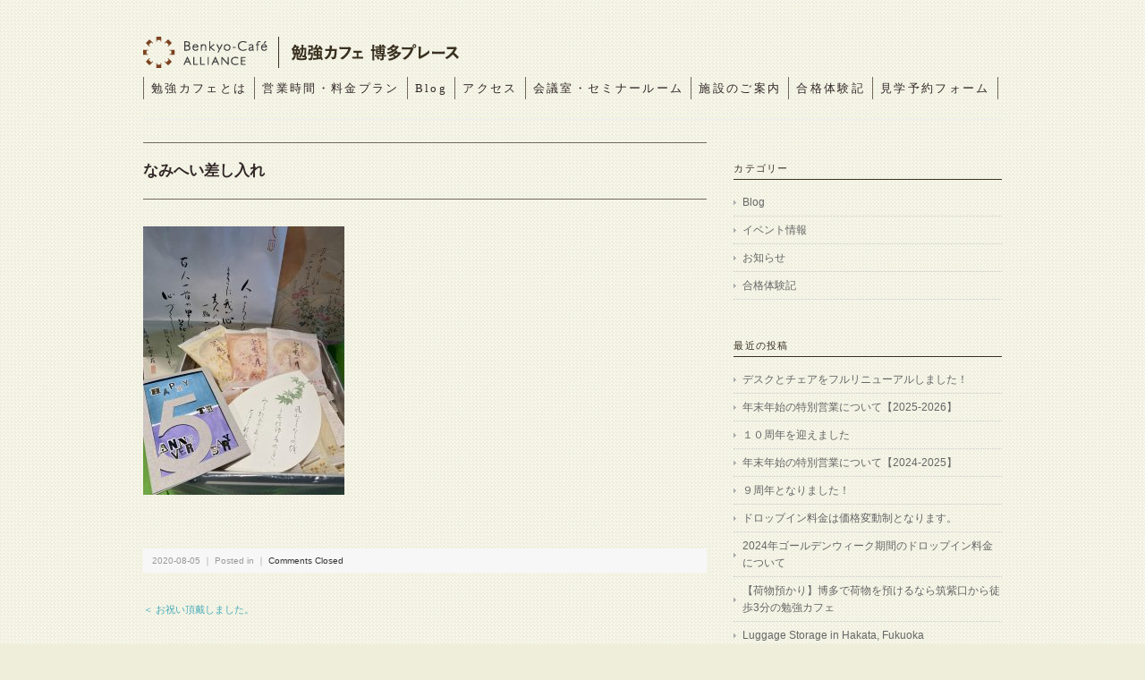

--- FILE ---
content_type: text/html; charset=UTF-8
request_url: https://benkyo-cafe-hakata.com/20200805blog/%E3%81%AA%E3%81%BF%E3%81%B8%E3%81%84%E5%B7%AE%E3%81%97%E5%85%A5%E3%82%8C/
body_size: 45179
content:
<!DOCTYPE html>
<html>
<head>
<script async src="https://s.yimg.jp/images/listing/tool/cv/ytag.js"></script>
<script>
window.yjDataLayer = window.yjDataLayer || [];
function ytag() { yjDataLayer.push(arguments); }
ytag({"type":"ycl_cookie"});
</script>
<meta name="google-site-verification" content="NK_6l4K8Hc36XCfFNTzSCB6zhTpIMzbl7FqfZUFFbzA" />
<title>なみへい差し入れ | 博多駅から徒歩3分の自習室 勉強カフェ博多プレース - 博多駅から徒歩3分の自習室 勉強カフェ博多プレース</title>
<meta charset="utf-8">
<meta name="viewport" content="width=device-width, initial-scale=1.0">

<link rel="stylesheet" href="https://benkyo-cafe-hakata.com/wp-content/themes/flora/responsive.css" type="text/css" media="screen, print" />
<link rel="stylesheet" href="https://benkyo-cafe-hakata.com/wp-content/themes/flora/style.css" type="text/css" media="screen, print" />
<link rel="alternate" type="application/atom+xml" title="博多駅から徒歩3分の自習室 勉強カフェ博多プレース Atom Feed" href="https://benkyo-cafe-hakata.com/feed/atom/" />
<link rel="alternate" type="application/rss+xml" title="博多駅から徒歩3分の自習室 勉強カフェ博多プレース RSS Feed" href="https://benkyo-cafe-hakata.com/feed/" />
<!--[if lt IE 9]>
<script src="http://html5shiv.googlecode.com/svn/trunk/html5.js"></script>
<![endif]-->

		<!-- All in One SEO 4.9.3 - aioseo.com -->
	<meta name="robots" content="max-image-preview:large" />
	<meta name="author" content="bca_hakata"/>
	<link rel="canonical" href="https://benkyo-cafe-hakata.com/20200805blog/%e3%81%aa%e3%81%bf%e3%81%b8%e3%81%84%e5%b7%ae%e3%81%97%e5%85%a5%e3%82%8c/" />
	<meta name="generator" content="All in One SEO (AIOSEO) 4.9.3" />
		<meta property="og:locale" content="ja_JP" />
		<meta property="og:site_name" content="勉強カフェ アライアンス博多プレース" />
		<meta property="og:type" content="article" />
		<meta property="og:title" content="なみへい差し入れ | 博多駅から徒歩3分の自習室 勉強カフェ博多プレース" />
		<meta property="og:url" content="https://benkyo-cafe-hakata.com/20200805blog/%e3%81%aa%e3%81%bf%e3%81%b8%e3%81%84%e5%b7%ae%e3%81%97%e5%85%a5%e3%82%8c/" />
		<meta property="fb:admins" content="2401693119882342" />
		<meta property="article:published_time" content="2020-08-05T12:25:30+00:00" />
		<meta property="article:modified_time" content="2020-08-05T12:25:30+00:00" />
		<meta property="article:publisher" content="https://www.facebook.com/bca.hakata/" />
		<meta name="twitter:card" content="summary_large_image" />
		<meta name="twitter:site" content="@bca_hakata" />
		<meta name="twitter:title" content="なみへい差し入れ | 博多駅から徒歩3分の自習室 勉強カフェ博多プレース" />
		<meta name="twitter:creator" content="@bca_hakata" />
		<meta name="twitter:image" content="https://benkyo-cafe-hakata.com/wp-content/uploads/2021/08/logo_900_426.png" />
		<script type="application/ld+json" class="aioseo-schema">
			{"@context":"https:\/\/schema.org","@graph":[{"@type":"BreadcrumbList","@id":"https:\/\/benkyo-cafe-hakata.com\/20200805blog\/%e3%81%aa%e3%81%bf%e3%81%b8%e3%81%84%e5%b7%ae%e3%81%97%e5%85%a5%e3%82%8c\/#breadcrumblist","itemListElement":[{"@type":"ListItem","@id":"https:\/\/benkyo-cafe-hakata.com#listItem","position":1,"name":"\u30db\u30fc\u30e0","item":"https:\/\/benkyo-cafe-hakata.com","nextItem":{"@type":"ListItem","@id":"https:\/\/benkyo-cafe-hakata.com\/20200805blog\/%e3%81%aa%e3%81%bf%e3%81%b8%e3%81%84%e5%b7%ae%e3%81%97%e5%85%a5%e3%82%8c\/#listItem","name":"\u306a\u307f\u3078\u3044\u5dee\u3057\u5165\u308c"}},{"@type":"ListItem","@id":"https:\/\/benkyo-cafe-hakata.com\/20200805blog\/%e3%81%aa%e3%81%bf%e3%81%b8%e3%81%84%e5%b7%ae%e3%81%97%e5%85%a5%e3%82%8c\/#listItem","position":2,"name":"\u306a\u307f\u3078\u3044\u5dee\u3057\u5165\u308c","previousItem":{"@type":"ListItem","@id":"https:\/\/benkyo-cafe-hakata.com#listItem","name":"\u30db\u30fc\u30e0"}}]},{"@type":"ItemPage","@id":"https:\/\/benkyo-cafe-hakata.com\/20200805blog\/%e3%81%aa%e3%81%bf%e3%81%b8%e3%81%84%e5%b7%ae%e3%81%97%e5%85%a5%e3%82%8c\/#itempage","url":"https:\/\/benkyo-cafe-hakata.com\/20200805blog\/%e3%81%aa%e3%81%bf%e3%81%b8%e3%81%84%e5%b7%ae%e3%81%97%e5%85%a5%e3%82%8c\/","name":"\u306a\u307f\u3078\u3044\u5dee\u3057\u5165\u308c | \u535a\u591a\u99c5\u304b\u3089\u5f92\u6b693\u5206\u306e\u81ea\u7fd2\u5ba4 \u52c9\u5f37\u30ab\u30d5\u30a7\u535a\u591a\u30d7\u30ec\u30fc\u30b9","inLanguage":"ja","isPartOf":{"@id":"https:\/\/benkyo-cafe-hakata.com\/#website"},"breadcrumb":{"@id":"https:\/\/benkyo-cafe-hakata.com\/20200805blog\/%e3%81%aa%e3%81%bf%e3%81%b8%e3%81%84%e5%b7%ae%e3%81%97%e5%85%a5%e3%82%8c\/#breadcrumblist"},"author":{"@id":"https:\/\/benkyo-cafe-hakata.com\/author\/bca_hakata\/#author"},"creator":{"@id":"https:\/\/benkyo-cafe-hakata.com\/author\/bca_hakata\/#author"},"datePublished":"2020-08-05T21:25:30+09:00","dateModified":"2020-08-05T21:25:30+09:00"},{"@type":"Organization","@id":"https:\/\/benkyo-cafe-hakata.com\/#organization","name":"\u52c9\u5f37\u30ab\u30d5\u30a7\u535a\u591a\u30d7\u30ec\u30fc\u30b9","description":"\u52c9\u5f37\u306b\u96c6\u4e2d\u3067\u304d\u308b\u9b54\u6cd5\u306e\u7a7a\u9593","url":"https:\/\/benkyo-cafe-hakata.com\/","telephone":"+81924097433","logo":{"@type":"ImageObject","url":"https:\/\/benkyo-cafe-hakata.com\/wp-content\/uploads\/2021\/08\/logo_900_426.png","@id":"https:\/\/benkyo-cafe-hakata.com\/20200805blog\/%e3%81%aa%e3%81%bf%e3%81%b8%e3%81%84%e5%b7%ae%e3%81%97%e5%85%a5%e3%82%8c\/#organizationLogo","width":900,"height":426},"image":{"@id":"https:\/\/benkyo-cafe-hakata.com\/20200805blog\/%e3%81%aa%e3%81%bf%e3%81%b8%e3%81%84%e5%b7%ae%e3%81%97%e5%85%a5%e3%82%8c\/#organizationLogo"},"sameAs":["https:\/\/www.facebook.com\/bca.hakata\/","https:\/\/twitter.com\/bca_hakata"]},{"@type":"Person","@id":"https:\/\/benkyo-cafe-hakata.com\/author\/bca_hakata\/#author","url":"https:\/\/benkyo-cafe-hakata.com\/author\/bca_hakata\/","name":"bca_hakata","image":{"@type":"ImageObject","@id":"https:\/\/benkyo-cafe-hakata.com\/20200805blog\/%e3%81%aa%e3%81%bf%e3%81%b8%e3%81%84%e5%b7%ae%e3%81%97%e5%85%a5%e3%82%8c\/#authorImage","url":"https:\/\/secure.gravatar.com\/avatar\/bb21fbd207f84725a66903b9c8ee7d695ccbc6e3721cfe19a941e1861bdaea49?s=96&d=mm&r=g","width":96,"height":96,"caption":"bca_hakata"}},{"@type":"WebSite","@id":"https:\/\/benkyo-cafe-hakata.com\/#website","url":"https:\/\/benkyo-cafe-hakata.com\/","name":"\u535a\u591a\u99c5\u304b\u3089\u5f92\u6b693\u5206\u306e\u81ea\u7fd2\u5ba4 \u52c9\u5f37\u30ab\u30d5\u30a7\u535a\u591a\u30d7\u30ec\u30fc\u30b9","description":"\u52c9\u5f37\u306b\u96c6\u4e2d\u3067\u304d\u308b\u9b54\u6cd5\u306e\u7a7a\u9593","inLanguage":"ja","publisher":{"@id":"https:\/\/benkyo-cafe-hakata.com\/#organization"}}]}
		</script>
		<!-- All in One SEO -->

<link rel='dns-prefetch' href='//ajax.googleapis.com' />
<link rel="alternate" title="oEmbed (JSON)" type="application/json+oembed" href="https://benkyo-cafe-hakata.com/wp-json/oembed/1.0/embed?url=https%3A%2F%2Fbenkyo-cafe-hakata.com%2F20200805blog%2F%25e3%2581%25aa%25e3%2581%25bf%25e3%2581%25b8%25e3%2581%2584%25e5%25b7%25ae%25e3%2581%2597%25e5%2585%25a5%25e3%2582%258c%2F" />
<link rel="alternate" title="oEmbed (XML)" type="text/xml+oembed" href="https://benkyo-cafe-hakata.com/wp-json/oembed/1.0/embed?url=https%3A%2F%2Fbenkyo-cafe-hakata.com%2F20200805blog%2F%25e3%2581%25aa%25e3%2581%25bf%25e3%2581%25b8%25e3%2581%2584%25e5%25b7%25ae%25e3%2581%2597%25e5%2585%25a5%25e3%2582%258c%2F&#038;format=xml" />
<style id='wp-img-auto-sizes-contain-inline-css' type='text/css'>
img:is([sizes=auto i],[sizes^="auto," i]){contain-intrinsic-size:3000px 1500px}
/*# sourceURL=wp-img-auto-sizes-contain-inline-css */
</style>
<style id='wp-emoji-styles-inline-css' type='text/css'>

	img.wp-smiley, img.emoji {
		display: inline !important;
		border: none !important;
		box-shadow: none !important;
		height: 1em !important;
		width: 1em !important;
		margin: 0 0.07em !important;
		vertical-align: -0.1em !important;
		background: none !important;
		padding: 0 !important;
	}
/*# sourceURL=wp-emoji-styles-inline-css */
</style>
<style id='wp-block-library-inline-css' type='text/css'>
:root{--wp-block-synced-color:#7a00df;--wp-block-synced-color--rgb:122,0,223;--wp-bound-block-color:var(--wp-block-synced-color);--wp-editor-canvas-background:#ddd;--wp-admin-theme-color:#007cba;--wp-admin-theme-color--rgb:0,124,186;--wp-admin-theme-color-darker-10:#006ba1;--wp-admin-theme-color-darker-10--rgb:0,107,160.5;--wp-admin-theme-color-darker-20:#005a87;--wp-admin-theme-color-darker-20--rgb:0,90,135;--wp-admin-border-width-focus:2px}@media (min-resolution:192dpi){:root{--wp-admin-border-width-focus:1.5px}}.wp-element-button{cursor:pointer}:root .has-very-light-gray-background-color{background-color:#eee}:root .has-very-dark-gray-background-color{background-color:#313131}:root .has-very-light-gray-color{color:#eee}:root .has-very-dark-gray-color{color:#313131}:root .has-vivid-green-cyan-to-vivid-cyan-blue-gradient-background{background:linear-gradient(135deg,#00d084,#0693e3)}:root .has-purple-crush-gradient-background{background:linear-gradient(135deg,#34e2e4,#4721fb 50%,#ab1dfe)}:root .has-hazy-dawn-gradient-background{background:linear-gradient(135deg,#faaca8,#dad0ec)}:root .has-subdued-olive-gradient-background{background:linear-gradient(135deg,#fafae1,#67a671)}:root .has-atomic-cream-gradient-background{background:linear-gradient(135deg,#fdd79a,#004a59)}:root .has-nightshade-gradient-background{background:linear-gradient(135deg,#330968,#31cdcf)}:root .has-midnight-gradient-background{background:linear-gradient(135deg,#020381,#2874fc)}:root{--wp--preset--font-size--normal:16px;--wp--preset--font-size--huge:42px}.has-regular-font-size{font-size:1em}.has-larger-font-size{font-size:2.625em}.has-normal-font-size{font-size:var(--wp--preset--font-size--normal)}.has-huge-font-size{font-size:var(--wp--preset--font-size--huge)}.has-text-align-center{text-align:center}.has-text-align-left{text-align:left}.has-text-align-right{text-align:right}.has-fit-text{white-space:nowrap!important}#end-resizable-editor-section{display:none}.aligncenter{clear:both}.items-justified-left{justify-content:flex-start}.items-justified-center{justify-content:center}.items-justified-right{justify-content:flex-end}.items-justified-space-between{justify-content:space-between}.screen-reader-text{border:0;clip-path:inset(50%);height:1px;margin:-1px;overflow:hidden;padding:0;position:absolute;width:1px;word-wrap:normal!important}.screen-reader-text:focus{background-color:#ddd;clip-path:none;color:#444;display:block;font-size:1em;height:auto;left:5px;line-height:normal;padding:15px 23px 14px;text-decoration:none;top:5px;width:auto;z-index:100000}html :where(.has-border-color){border-style:solid}html :where([style*=border-top-color]){border-top-style:solid}html :where([style*=border-right-color]){border-right-style:solid}html :where([style*=border-bottom-color]){border-bottom-style:solid}html :where([style*=border-left-color]){border-left-style:solid}html :where([style*=border-width]){border-style:solid}html :where([style*=border-top-width]){border-top-style:solid}html :where([style*=border-right-width]){border-right-style:solid}html :where([style*=border-bottom-width]){border-bottom-style:solid}html :where([style*=border-left-width]){border-left-style:solid}html :where(img[class*=wp-image-]){height:auto;max-width:100%}:where(figure){margin:0 0 1em}html :where(.is-position-sticky){--wp-admin--admin-bar--position-offset:var(--wp-admin--admin-bar--height,0px)}@media screen and (max-width:600px){html :where(.is-position-sticky){--wp-admin--admin-bar--position-offset:0px}}

/*# sourceURL=wp-block-library-inline-css */
</style><style id='wp-block-spacer-inline-css' type='text/css'>
.wp-block-spacer{clear:both}
/*# sourceURL=https://benkyo-cafe-hakata.com/wp-includes/blocks/spacer/style.min.css */
</style>
<style id='global-styles-inline-css' type='text/css'>
:root{--wp--preset--aspect-ratio--square: 1;--wp--preset--aspect-ratio--4-3: 4/3;--wp--preset--aspect-ratio--3-4: 3/4;--wp--preset--aspect-ratio--3-2: 3/2;--wp--preset--aspect-ratio--2-3: 2/3;--wp--preset--aspect-ratio--16-9: 16/9;--wp--preset--aspect-ratio--9-16: 9/16;--wp--preset--color--black: #000000;--wp--preset--color--cyan-bluish-gray: #abb8c3;--wp--preset--color--white: #ffffff;--wp--preset--color--pale-pink: #f78da7;--wp--preset--color--vivid-red: #cf2e2e;--wp--preset--color--luminous-vivid-orange: #ff6900;--wp--preset--color--luminous-vivid-amber: #fcb900;--wp--preset--color--light-green-cyan: #7bdcb5;--wp--preset--color--vivid-green-cyan: #00d084;--wp--preset--color--pale-cyan-blue: #8ed1fc;--wp--preset--color--vivid-cyan-blue: #0693e3;--wp--preset--color--vivid-purple: #9b51e0;--wp--preset--gradient--vivid-cyan-blue-to-vivid-purple: linear-gradient(135deg,rgb(6,147,227) 0%,rgb(155,81,224) 100%);--wp--preset--gradient--light-green-cyan-to-vivid-green-cyan: linear-gradient(135deg,rgb(122,220,180) 0%,rgb(0,208,130) 100%);--wp--preset--gradient--luminous-vivid-amber-to-luminous-vivid-orange: linear-gradient(135deg,rgb(252,185,0) 0%,rgb(255,105,0) 100%);--wp--preset--gradient--luminous-vivid-orange-to-vivid-red: linear-gradient(135deg,rgb(255,105,0) 0%,rgb(207,46,46) 100%);--wp--preset--gradient--very-light-gray-to-cyan-bluish-gray: linear-gradient(135deg,rgb(238,238,238) 0%,rgb(169,184,195) 100%);--wp--preset--gradient--cool-to-warm-spectrum: linear-gradient(135deg,rgb(74,234,220) 0%,rgb(151,120,209) 20%,rgb(207,42,186) 40%,rgb(238,44,130) 60%,rgb(251,105,98) 80%,rgb(254,248,76) 100%);--wp--preset--gradient--blush-light-purple: linear-gradient(135deg,rgb(255,206,236) 0%,rgb(152,150,240) 100%);--wp--preset--gradient--blush-bordeaux: linear-gradient(135deg,rgb(254,205,165) 0%,rgb(254,45,45) 50%,rgb(107,0,62) 100%);--wp--preset--gradient--luminous-dusk: linear-gradient(135deg,rgb(255,203,112) 0%,rgb(199,81,192) 50%,rgb(65,88,208) 100%);--wp--preset--gradient--pale-ocean: linear-gradient(135deg,rgb(255,245,203) 0%,rgb(182,227,212) 50%,rgb(51,167,181) 100%);--wp--preset--gradient--electric-grass: linear-gradient(135deg,rgb(202,248,128) 0%,rgb(113,206,126) 100%);--wp--preset--gradient--midnight: linear-gradient(135deg,rgb(2,3,129) 0%,rgb(40,116,252) 100%);--wp--preset--font-size--small: 13px;--wp--preset--font-size--medium: 20px;--wp--preset--font-size--large: 36px;--wp--preset--font-size--x-large: 42px;--wp--preset--spacing--20: 0.44rem;--wp--preset--spacing--30: 0.67rem;--wp--preset--spacing--40: 1rem;--wp--preset--spacing--50: 1.5rem;--wp--preset--spacing--60: 2.25rem;--wp--preset--spacing--70: 3.38rem;--wp--preset--spacing--80: 5.06rem;--wp--preset--shadow--natural: 6px 6px 9px rgba(0, 0, 0, 0.2);--wp--preset--shadow--deep: 12px 12px 50px rgba(0, 0, 0, 0.4);--wp--preset--shadow--sharp: 6px 6px 0px rgba(0, 0, 0, 0.2);--wp--preset--shadow--outlined: 6px 6px 0px -3px rgb(255, 255, 255), 6px 6px rgb(0, 0, 0);--wp--preset--shadow--crisp: 6px 6px 0px rgb(0, 0, 0);}:where(.is-layout-flex){gap: 0.5em;}:where(.is-layout-grid){gap: 0.5em;}body .is-layout-flex{display: flex;}.is-layout-flex{flex-wrap: wrap;align-items: center;}.is-layout-flex > :is(*, div){margin: 0;}body .is-layout-grid{display: grid;}.is-layout-grid > :is(*, div){margin: 0;}:where(.wp-block-columns.is-layout-flex){gap: 2em;}:where(.wp-block-columns.is-layout-grid){gap: 2em;}:where(.wp-block-post-template.is-layout-flex){gap: 1.25em;}:where(.wp-block-post-template.is-layout-grid){gap: 1.25em;}.has-black-color{color: var(--wp--preset--color--black) !important;}.has-cyan-bluish-gray-color{color: var(--wp--preset--color--cyan-bluish-gray) !important;}.has-white-color{color: var(--wp--preset--color--white) !important;}.has-pale-pink-color{color: var(--wp--preset--color--pale-pink) !important;}.has-vivid-red-color{color: var(--wp--preset--color--vivid-red) !important;}.has-luminous-vivid-orange-color{color: var(--wp--preset--color--luminous-vivid-orange) !important;}.has-luminous-vivid-amber-color{color: var(--wp--preset--color--luminous-vivid-amber) !important;}.has-light-green-cyan-color{color: var(--wp--preset--color--light-green-cyan) !important;}.has-vivid-green-cyan-color{color: var(--wp--preset--color--vivid-green-cyan) !important;}.has-pale-cyan-blue-color{color: var(--wp--preset--color--pale-cyan-blue) !important;}.has-vivid-cyan-blue-color{color: var(--wp--preset--color--vivid-cyan-blue) !important;}.has-vivid-purple-color{color: var(--wp--preset--color--vivid-purple) !important;}.has-black-background-color{background-color: var(--wp--preset--color--black) !important;}.has-cyan-bluish-gray-background-color{background-color: var(--wp--preset--color--cyan-bluish-gray) !important;}.has-white-background-color{background-color: var(--wp--preset--color--white) !important;}.has-pale-pink-background-color{background-color: var(--wp--preset--color--pale-pink) !important;}.has-vivid-red-background-color{background-color: var(--wp--preset--color--vivid-red) !important;}.has-luminous-vivid-orange-background-color{background-color: var(--wp--preset--color--luminous-vivid-orange) !important;}.has-luminous-vivid-amber-background-color{background-color: var(--wp--preset--color--luminous-vivid-amber) !important;}.has-light-green-cyan-background-color{background-color: var(--wp--preset--color--light-green-cyan) !important;}.has-vivid-green-cyan-background-color{background-color: var(--wp--preset--color--vivid-green-cyan) !important;}.has-pale-cyan-blue-background-color{background-color: var(--wp--preset--color--pale-cyan-blue) !important;}.has-vivid-cyan-blue-background-color{background-color: var(--wp--preset--color--vivid-cyan-blue) !important;}.has-vivid-purple-background-color{background-color: var(--wp--preset--color--vivid-purple) !important;}.has-black-border-color{border-color: var(--wp--preset--color--black) !important;}.has-cyan-bluish-gray-border-color{border-color: var(--wp--preset--color--cyan-bluish-gray) !important;}.has-white-border-color{border-color: var(--wp--preset--color--white) !important;}.has-pale-pink-border-color{border-color: var(--wp--preset--color--pale-pink) !important;}.has-vivid-red-border-color{border-color: var(--wp--preset--color--vivid-red) !important;}.has-luminous-vivid-orange-border-color{border-color: var(--wp--preset--color--luminous-vivid-orange) !important;}.has-luminous-vivid-amber-border-color{border-color: var(--wp--preset--color--luminous-vivid-amber) !important;}.has-light-green-cyan-border-color{border-color: var(--wp--preset--color--light-green-cyan) !important;}.has-vivid-green-cyan-border-color{border-color: var(--wp--preset--color--vivid-green-cyan) !important;}.has-pale-cyan-blue-border-color{border-color: var(--wp--preset--color--pale-cyan-blue) !important;}.has-vivid-cyan-blue-border-color{border-color: var(--wp--preset--color--vivid-cyan-blue) !important;}.has-vivid-purple-border-color{border-color: var(--wp--preset--color--vivid-purple) !important;}.has-vivid-cyan-blue-to-vivid-purple-gradient-background{background: var(--wp--preset--gradient--vivid-cyan-blue-to-vivid-purple) !important;}.has-light-green-cyan-to-vivid-green-cyan-gradient-background{background: var(--wp--preset--gradient--light-green-cyan-to-vivid-green-cyan) !important;}.has-luminous-vivid-amber-to-luminous-vivid-orange-gradient-background{background: var(--wp--preset--gradient--luminous-vivid-amber-to-luminous-vivid-orange) !important;}.has-luminous-vivid-orange-to-vivid-red-gradient-background{background: var(--wp--preset--gradient--luminous-vivid-orange-to-vivid-red) !important;}.has-very-light-gray-to-cyan-bluish-gray-gradient-background{background: var(--wp--preset--gradient--very-light-gray-to-cyan-bluish-gray) !important;}.has-cool-to-warm-spectrum-gradient-background{background: var(--wp--preset--gradient--cool-to-warm-spectrum) !important;}.has-blush-light-purple-gradient-background{background: var(--wp--preset--gradient--blush-light-purple) !important;}.has-blush-bordeaux-gradient-background{background: var(--wp--preset--gradient--blush-bordeaux) !important;}.has-luminous-dusk-gradient-background{background: var(--wp--preset--gradient--luminous-dusk) !important;}.has-pale-ocean-gradient-background{background: var(--wp--preset--gradient--pale-ocean) !important;}.has-electric-grass-gradient-background{background: var(--wp--preset--gradient--electric-grass) !important;}.has-midnight-gradient-background{background: var(--wp--preset--gradient--midnight) !important;}.has-small-font-size{font-size: var(--wp--preset--font-size--small) !important;}.has-medium-font-size{font-size: var(--wp--preset--font-size--medium) !important;}.has-large-font-size{font-size: var(--wp--preset--font-size--large) !important;}.has-x-large-font-size{font-size: var(--wp--preset--font-size--x-large) !important;}
/*# sourceURL=global-styles-inline-css */
</style>

<style id='classic-theme-styles-inline-css' type='text/css'>
/*! This file is auto-generated */
.wp-block-button__link{color:#fff;background-color:#32373c;border-radius:9999px;box-shadow:none;text-decoration:none;padding:calc(.667em + 2px) calc(1.333em + 2px);font-size:1.125em}.wp-block-file__button{background:#32373c;color:#fff;text-decoration:none}
/*# sourceURL=/wp-includes/css/classic-themes.min.css */
</style>
<link rel='stylesheet' id='easy_table_style-css' href='https://benkyo-cafe-hakata.com/wp-content/plugins/easy-table/themes/cuscosky/style.css?ver=1.8' type='text/css' media='all' />
<script type="text/javascript" src="http://ajax.googleapis.com/ajax/libs/jquery/1.7.1/jquery.min.js?ver=1.7.1" id="jquery-js"></script>
<link rel="https://api.w.org/" href="https://benkyo-cafe-hakata.com/wp-json/" /><link rel="alternate" title="JSON" type="application/json" href="https://benkyo-cafe-hakata.com/wp-json/wp/v2/media/7777" /><link rel='shortlink' href='https://benkyo-cafe-hakata.com/?p=7777' />
<style type="text/css" id="custom-background-css">
body.custom-background { background-color: #eeeeda; background-image: url("https://benkyo-cafe-hakata.com/wp-content/uploads/2015/06/bg.png"); background-position: left top; background-size: auto; background-repeat: repeat; background-attachment: scroll; }
</style>
	<link rel="icon" href="https://benkyo-cafe-hakata.com/wp-content/uploads/2018/01/cropped-favicon-32x32.png" sizes="32x32" />
<link rel="icon" href="https://benkyo-cafe-hakata.com/wp-content/uploads/2018/01/cropped-favicon-192x192.png" sizes="192x192" />
<link rel="apple-touch-icon" href="https://benkyo-cafe-hakata.com/wp-content/uploads/2018/01/cropped-favicon-180x180.png" />
<meta name="msapplication-TileImage" content="https://benkyo-cafe-hakata.com/wp-content/uploads/2018/01/cropped-favicon-270x270.png" />
		<style type="text/css" id="wp-custom-css">
			a.button{
   display:block;
   padding:10px;
   margin:0 auto;
   color:#337ab7;/* 文字色 */
   text-align:center;
   font-size:20px;
   font-weight: bold;
   border-radius: 0px;   
   text-decoration: none;
   width: 60%;
   border: 5px solid #337ab7;/*枠*/
}
/* マウスオーバー時 */
a.button:hover{
   color:#ffffff!important;
   background: #337ab7;/* 反転背景色 */
}

.th-nowrap{
  white-space: nowrap;
}

.td-nowrap{
  white-space: nowrap;
}
		</style>
		<script type="text/javascript" src="https://benkyo-cafe-hakata.com/wp-content/themes/flora/jquery/scrolltopcontrol.js"></script>
<script type="text/javascript">
 $().ready(function() {
   $(document).ready(
     function(){
     $("a img").hover(function(){
     $(this).fadeTo(200, 0.5);
     },function(){
     $(this).fadeTo(300, 1.0);
     });
   });
 });
	
</script>
<!-- Global site tag (gtag.js) - Google Analytics -->
<script async src="https://www.googletagmanager.com/gtag/js?id=UA-143097336-1">
</script>
<script>
  window.dataLayer = window.dataLayer || [];
  function gtag(){dataLayer.push(arguments);}
  gtag('js', new Date());

  gtag('config', 'UA-143097336-1');
</script>

<!-- Global site tag (gtag.js) - Google Ads: 943299851 -->
<script async src="https://www.googletagmanager.com/gtag/js?id=AW-943299851"></script>
<script>
  window.dataLayer = window.dataLayer || [];
  function gtag(){dataLayer.push(arguments);}
  gtag('js', new Date());

  gtag('config', 'AW-943299851');
</script>

<!-- Global site tag (gtag.js) - Google Analytics -->
<script async src="https://www.googletagmanager.com/gtag/js?id=G-XCLKL748LV"></script>
<script>
  window.dataLayer = window.dataLayer || [];
  function gtag(){dataLayer.push(arguments);}
  gtag('js', new Date());

  gtag('config', 'G-XCLKL748LV');
</script>

<!-- Event snippet for ドロップイン申し込み conversion page -->
<script>
  window.addEventListener('DOMContentLoaded', function() {
    document.querySelectorAll('[href*="script.google.com/a/macros/benkyo-cafe-hakata.com/s/AKfycbyGc9wKh48_hg48F_maf9YSSmobP4xL76qGn9JKCkHzsyxtO5gveUDEkdl1HbOEWpteQw/exec"]').forEach(function(link){
      link.addEventListener('click', function() {
        gtag('event', 'conversion', {'send_to': 'AW-943299851/A9znCIPGs7QbEIu65sED'});
      });
    });
  });
</script>
	
</head>

<body class="attachment wp-singular attachment-template-default single single-attachment postid-7777 attachmentid-7777 attachment-jpeg custom-background wp-theme-flora">
<!-- 全体warapper -->
<div class="wrapper">

<!-- ヘッダー -->
<header id="header">

<!-- ロゴ -->
<h1 class="logo">
<a href="https://benkyo-cafe-hakata.com" title="博多駅から徒歩3分の自習室 勉強カフェ博多プレース"><img src="https://benkyo-cafe-hakata.com//wp-content/uploads/2015/06/bca_hakata_logo.png" alt="博多駅から徒歩3分の自習室 勉強カフェ博多プレース"/></a>
</h1>
<!-- / ロゴ -->

<!-- トップナビゲーション -->
<nav id="nav">
<ul id="topnav">
<li><div class="menu-header"><ul id="menu-topnav" class="menu"><li id="menu-item-21" class="menu-item menu-item-type-post_type menu-item-object-page menu-item-21"><a href="https://benkyo-cafe-hakata.com/about/">勉強カフェとは</a></li>
<li id="menu-item-22" class="menu-item menu-item-type-post_type menu-item-object-page menu-item-22"><a href="https://benkyo-cafe-hakata.com/plan/">営業時間・料金プラン</a></li>
<li id="menu-item-24" class="menu-item menu-item-type-taxonomy menu-item-object-category menu-item-24"><a href="https://benkyo-cafe-hakata.com/category/blog/">Blog</a></li>
<li id="menu-item-23" class="menu-item menu-item-type-post_type menu-item-object-page menu-item-23"><a href="https://benkyo-cafe-hakata.com/access/">アクセス</a></li>
<li id="menu-item-474" class="menu-item menu-item-type-post_type menu-item-object-page menu-item-474"><a href="https://benkyo-cafe-hakata.com/seminarroom/">会議室・セミナールーム</a></li>
<li id="menu-item-516" class="menu-item menu-item-type-post_type menu-item-object-page menu-item-516"><a href="https://benkyo-cafe-hakata.com/facility/">施設のご案内</a></li>
<li id="menu-item-8281" class="menu-item menu-item-type-taxonomy menu-item-object-category menu-item-8281"><a href="https://benkyo-cafe-hakata.com/category/success-stories/">合格体験記</a></li>
<li id="menu-item-5807" class="menu-item menu-item-type-post_type menu-item-object-page menu-item-5807"><a href="https://benkyo-cafe-hakata.com/entry-form/">見学予約フォーム</a></li>
</ul></div></li>
</ul>
</nav>
<!-- / トップナビゲーション -->

</header>
<!-- / ヘッダー -->
<!-- メインwrap -->
<div id="main">


<!-- コンテンツブロック -->
<div class="row">


<!-- 本文エリア -->
<article class="twothird">

<!-- ページタイトル -->
<h2 class="pagetitle"></h2>
<!-- / ページタイトル -->


<!-- 投稿 -->
<h3 class="blog-title">なみへい差し入れ</h3>

<p class="attachment"><a href='https://benkyo-cafe-hakata.com/wp-content/uploads/2020/08/aa3283571d575b12eb22f1a98022f6c5.jpg'><img fetchpriority="high" decoding="async" width="225" height="300" src="https://benkyo-cafe-hakata.com/wp-content/uploads/2020/08/aa3283571d575b12eb22f1a98022f6c5-225x300.jpg" class="attachment-medium size-medium" alt="" srcset="https://benkyo-cafe-hakata.com/wp-content/uploads/2020/08/aa3283571d575b12eb22f1a98022f6c5-225x300.jpg 225w, https://benkyo-cafe-hakata.com/wp-content/uploads/2020/08/aa3283571d575b12eb22f1a98022f6c5-768x1024.jpg 768w" sizes="(max-width: 225px) 100vw, 225px" /></a></p>

<div id="blog-foot">2020-08-05 ｜ Posted in  ｜ <span>Comments Closed</span>　</div>
<!-- / 投稿 -->

<!-- ページャー -->
<div id="next">
<span class="left"><a href="https://benkyo-cafe-hakata.com/20200805blog/" rel="prev">＜ お祝い頂戴しました。</a></span>
<span class="right"></span>
<div class="clear"></div>
</div>
<!-- / ページャー -->

<!-- コメントエリア -->


<!-- / コメントエリア -->

<!-- 投稿が無い場合 -->
<!-- 投稿が無い場合 -->


</article>
<!-- / 本文エリア -->


<!-- サイドエリア -->
<article class="third">

<!-- サイドバー -->
<div id="sidebar">

<div id="sidebox">
<div id="categories-2" class="widget widget_categories"><div class="sidebar-title">カテゴリー</div>
			<ul>
					<li class="cat-item cat-item-2"><a href="https://benkyo-cafe-hakata.com/category/blog/">Blog</a>
</li>
	<li class="cat-item cat-item-4"><a href="https://benkyo-cafe-hakata.com/category/gallery/">イベント情報</a>
</li>
	<li class="cat-item cat-item-3"><a href="https://benkyo-cafe-hakata.com/category/news/">お知らせ</a>
</li>
	<li class="cat-item cat-item-33"><a href="https://benkyo-cafe-hakata.com/category/success-stories/">合格体験記</a>
</li>
			</ul>

			</div><div id="block-37" class="widget widget_block">
<div style="height:40px" aria-hidden="true" class="wp-block-spacer"></div>
</div>
		<div id="recent-posts-2" class="widget widget_recent_entries">
		<div class="sidebar-title">最近の投稿</div>
		<ul>
											<li>
					<a href="https://benkyo-cafe-hakata.com/renewal-desk-chair/">デスクとチェアをフルリニューアルしました！</a>
									</li>
											<li>
					<a href="https://benkyo-cafe-hakata.com/nenmatsu-nenshi-2025-2026/">年末年始の特別営業について【2025-2026】</a>
									</li>
											<li>
					<a href="https://benkyo-cafe-hakata.com/%ef%bc%91%ef%bc%90%e5%91%a8%e5%b9%b4%e3%81%a8%e3%81%aa%e3%82%8a%e3%81%be%e3%81%97%e3%81%9f/">１０周年を迎えました</a>
									</li>
											<li>
					<a href="https://benkyo-cafe-hakata.com/nenmatsu-nenshi-2024-2025/">年末年始の特別営業について【2024-2025】</a>
									</li>
											<li>
					<a href="https://benkyo-cafe-hakata.com/%ef%bc%99%e5%91%a8%e5%b9%b4%e3%81%a8%e3%81%aa%e3%82%8a%e3%81%be%e3%81%97%e3%81%9f%ef%bc%81/">９周年となりました！</a>
									</li>
											<li>
					<a href="https://benkyo-cafe-hakata.com/dropin-dynamic-pricing/">ドロップイン料金は価格変動制となります。</a>
									</li>
											<li>
					<a href="https://benkyo-cafe-hakata.com/goldenweek-2024/">2024年ゴールデンウィーク期間のドロップイン料金について</a>
									</li>
											<li>
					<a href="https://benkyo-cafe-hakata.com/luggage-storage-hakata/">【荷物預かり】博多で荷物を預けるなら筑紫口から徒歩3分の勉強カフェ</a>
									</li>
											<li>
					<a href="https://benkyo-cafe-hakata.com/luggage-storage-in-hakata-fukuoka/">Luggage Storage in Hakata, Fukuoka</a>
									</li>
											<li>
					<a href="https://benkyo-cafe-hakata.com/update-dropin-price/">ドロップイン料金改定のお知らせ(2024年3月1日より)</a>
									</li>
					</ul>

		</div><div id="block-38" class="widget widget_block">
<div style="height:40px" aria-hidden="true" class="wp-block-spacer"></div>
</div><div id="archives-2" class="widget widget_archive"><div class="sidebar-title">アーカイブ</div>
			<ul>
					<li><a href='https://benkyo-cafe-hakata.com/2025/12/'>2025年12月</a></li>
	<li><a href='https://benkyo-cafe-hakata.com/2025/11/'>2025年11月</a></li>
	<li><a href='https://benkyo-cafe-hakata.com/2025/08/'>2025年8月</a></li>
	<li><a href='https://benkyo-cafe-hakata.com/2024/11/'>2024年11月</a></li>
	<li><a href='https://benkyo-cafe-hakata.com/2024/08/'>2024年8月</a></li>
	<li><a href='https://benkyo-cafe-hakata.com/2024/06/'>2024年6月</a></li>
	<li><a href='https://benkyo-cafe-hakata.com/2024/04/'>2024年4月</a></li>
	<li><a href='https://benkyo-cafe-hakata.com/2024/03/'>2024年3月</a></li>
	<li><a href='https://benkyo-cafe-hakata.com/2024/02/'>2024年2月</a></li>
	<li><a href='https://benkyo-cafe-hakata.com/2023/11/'>2023年11月</a></li>
	<li><a href='https://benkyo-cafe-hakata.com/2023/10/'>2023年10月</a></li>
	<li><a href='https://benkyo-cafe-hakata.com/2023/08/'>2023年8月</a></li>
	<li><a href='https://benkyo-cafe-hakata.com/2023/05/'>2023年5月</a></li>
	<li><a href='https://benkyo-cafe-hakata.com/2023/01/'>2023年1月</a></li>
	<li><a href='https://benkyo-cafe-hakata.com/2022/11/'>2022年11月</a></li>
	<li><a href='https://benkyo-cafe-hakata.com/2022/10/'>2022年10月</a></li>
	<li><a href='https://benkyo-cafe-hakata.com/2022/08/'>2022年8月</a></li>
	<li><a href='https://benkyo-cafe-hakata.com/2022/03/'>2022年3月</a></li>
	<li><a href='https://benkyo-cafe-hakata.com/2022/02/'>2022年2月</a></li>
	<li><a href='https://benkyo-cafe-hakata.com/2021/12/'>2021年12月</a></li>
	<li><a href='https://benkyo-cafe-hakata.com/2021/11/'>2021年11月</a></li>
	<li><a href='https://benkyo-cafe-hakata.com/2021/10/'>2021年10月</a></li>
	<li><a href='https://benkyo-cafe-hakata.com/2021/08/'>2021年8月</a></li>
	<li><a href='https://benkyo-cafe-hakata.com/2021/07/'>2021年7月</a></li>
	<li><a href='https://benkyo-cafe-hakata.com/2021/05/'>2021年5月</a></li>
	<li><a href='https://benkyo-cafe-hakata.com/2021/04/'>2021年4月</a></li>
	<li><a href='https://benkyo-cafe-hakata.com/2021/03/'>2021年3月</a></li>
	<li><a href='https://benkyo-cafe-hakata.com/2021/02/'>2021年2月</a></li>
	<li><a href='https://benkyo-cafe-hakata.com/2021/01/'>2021年1月</a></li>
	<li><a href='https://benkyo-cafe-hakata.com/2020/12/'>2020年12月</a></li>
	<li><a href='https://benkyo-cafe-hakata.com/2020/11/'>2020年11月</a></li>
	<li><a href='https://benkyo-cafe-hakata.com/2020/10/'>2020年10月</a></li>
	<li><a href='https://benkyo-cafe-hakata.com/2020/09/'>2020年9月</a></li>
	<li><a href='https://benkyo-cafe-hakata.com/2020/08/'>2020年8月</a></li>
	<li><a href='https://benkyo-cafe-hakata.com/2020/07/'>2020年7月</a></li>
	<li><a href='https://benkyo-cafe-hakata.com/2020/06/'>2020年6月</a></li>
	<li><a href='https://benkyo-cafe-hakata.com/2020/05/'>2020年5月</a></li>
	<li><a href='https://benkyo-cafe-hakata.com/2020/04/'>2020年4月</a></li>
	<li><a href='https://benkyo-cafe-hakata.com/2020/03/'>2020年3月</a></li>
	<li><a href='https://benkyo-cafe-hakata.com/2020/02/'>2020年2月</a></li>
	<li><a href='https://benkyo-cafe-hakata.com/2020/01/'>2020年1月</a></li>
	<li><a href='https://benkyo-cafe-hakata.com/2019/12/'>2019年12月</a></li>
	<li><a href='https://benkyo-cafe-hakata.com/2019/11/'>2019年11月</a></li>
	<li><a href='https://benkyo-cafe-hakata.com/2019/10/'>2019年10月</a></li>
	<li><a href='https://benkyo-cafe-hakata.com/2019/09/'>2019年9月</a></li>
	<li><a href='https://benkyo-cafe-hakata.com/2019/08/'>2019年8月</a></li>
	<li><a href='https://benkyo-cafe-hakata.com/2019/07/'>2019年7月</a></li>
	<li><a href='https://benkyo-cafe-hakata.com/2019/06/'>2019年6月</a></li>
	<li><a href='https://benkyo-cafe-hakata.com/2019/05/'>2019年5月</a></li>
	<li><a href='https://benkyo-cafe-hakata.com/2019/04/'>2019年4月</a></li>
	<li><a href='https://benkyo-cafe-hakata.com/2019/03/'>2019年3月</a></li>
	<li><a href='https://benkyo-cafe-hakata.com/2019/02/'>2019年2月</a></li>
	<li><a href='https://benkyo-cafe-hakata.com/2019/01/'>2019年1月</a></li>
	<li><a href='https://benkyo-cafe-hakata.com/2018/12/'>2018年12月</a></li>
	<li><a href='https://benkyo-cafe-hakata.com/2018/11/'>2018年11月</a></li>
	<li><a href='https://benkyo-cafe-hakata.com/2018/10/'>2018年10月</a></li>
	<li><a href='https://benkyo-cafe-hakata.com/2018/09/'>2018年9月</a></li>
	<li><a href='https://benkyo-cafe-hakata.com/2018/08/'>2018年8月</a></li>
	<li><a href='https://benkyo-cafe-hakata.com/2018/07/'>2018年7月</a></li>
	<li><a href='https://benkyo-cafe-hakata.com/2018/06/'>2018年6月</a></li>
	<li><a href='https://benkyo-cafe-hakata.com/2018/05/'>2018年5月</a></li>
	<li><a href='https://benkyo-cafe-hakata.com/2018/04/'>2018年4月</a></li>
	<li><a href='https://benkyo-cafe-hakata.com/2018/03/'>2018年3月</a></li>
	<li><a href='https://benkyo-cafe-hakata.com/2018/02/'>2018年2月</a></li>
	<li><a href='https://benkyo-cafe-hakata.com/2018/01/'>2018年1月</a></li>
	<li><a href='https://benkyo-cafe-hakata.com/2017/12/'>2017年12月</a></li>
	<li><a href='https://benkyo-cafe-hakata.com/2017/11/'>2017年11月</a></li>
	<li><a href='https://benkyo-cafe-hakata.com/2017/10/'>2017年10月</a></li>
	<li><a href='https://benkyo-cafe-hakata.com/2017/09/'>2017年9月</a></li>
	<li><a href='https://benkyo-cafe-hakata.com/2017/08/'>2017年8月</a></li>
	<li><a href='https://benkyo-cafe-hakata.com/2017/07/'>2017年7月</a></li>
	<li><a href='https://benkyo-cafe-hakata.com/2017/06/'>2017年6月</a></li>
	<li><a href='https://benkyo-cafe-hakata.com/2017/05/'>2017年5月</a></li>
	<li><a href='https://benkyo-cafe-hakata.com/2017/04/'>2017年4月</a></li>
	<li><a href='https://benkyo-cafe-hakata.com/2017/03/'>2017年3月</a></li>
	<li><a href='https://benkyo-cafe-hakata.com/2017/02/'>2017年2月</a></li>
	<li><a href='https://benkyo-cafe-hakata.com/2017/01/'>2017年1月</a></li>
	<li><a href='https://benkyo-cafe-hakata.com/2016/12/'>2016年12月</a></li>
	<li><a href='https://benkyo-cafe-hakata.com/2016/11/'>2016年11月</a></li>
	<li><a href='https://benkyo-cafe-hakata.com/2016/10/'>2016年10月</a></li>
	<li><a href='https://benkyo-cafe-hakata.com/2016/09/'>2016年9月</a></li>
	<li><a href='https://benkyo-cafe-hakata.com/2016/08/'>2016年8月</a></li>
	<li><a href='https://benkyo-cafe-hakata.com/2016/07/'>2016年7月</a></li>
	<li><a href='https://benkyo-cafe-hakata.com/2016/06/'>2016年6月</a></li>
	<li><a href='https://benkyo-cafe-hakata.com/2016/05/'>2016年5月</a></li>
	<li><a href='https://benkyo-cafe-hakata.com/2016/04/'>2016年4月</a></li>
	<li><a href='https://benkyo-cafe-hakata.com/2016/03/'>2016年3月</a></li>
	<li><a href='https://benkyo-cafe-hakata.com/2016/02/'>2016年2月</a></li>
	<li><a href='https://benkyo-cafe-hakata.com/2016/01/'>2016年1月</a></li>
	<li><a href='https://benkyo-cafe-hakata.com/2015/12/'>2015年12月</a></li>
	<li><a href='https://benkyo-cafe-hakata.com/2015/11/'>2015年11月</a></li>
	<li><a href='https://benkyo-cafe-hakata.com/2015/10/'>2015年10月</a></li>
	<li><a href='https://benkyo-cafe-hakata.com/2015/09/'>2015年9月</a></li>
	<li><a href='https://benkyo-cafe-hakata.com/2015/08/'>2015年8月</a></li>
	<li><a href='https://benkyo-cafe-hakata.com/2015/07/'>2015年7月</a></li>
	<li><a href='https://benkyo-cafe-hakata.com/2015/06/'>2015年6月</a></li>
			</ul>

			</div></div>

</div>
<!-- /  サイドバー  -->
</article>
<!-- / サイドエリア -->


</div>
<!-- / コンテンツブロック -->


</div>
<!-- / メインwrap -->

<!-- フッターエリア -->
<footer id="footer">

<div class="footer-line"></div>

<!-- 勉強カフェ/商標 -->
<div id="footer_logo">
<a href="https://benkyo-cafe.net" target="_blank" title="勉強カフェ"><img src="https://benkyo-cafe-hakata.com/wp-content/uploads/2015/06/bc_logo.png" alt="勉強カフェ"/></a>
</div>
<div id="footer_bc">
勉強カフェ®は株式会社ブックマークスの登録商標です。
勉強カフェ 博多プレースは、<a href="https://benkyo-cafe.com" target="_blank" title="勉強カフェ">勉強カフェアライアンス</a>のメンバーです。<br>
<a href="https://benkyo-cafe-hakata.com/commerce-disclosure-page/">特定商取引法に基づく表記</a>
</div>
<!-- /勉強カフェ/商標 -->

<!-- コピーライト表示 -->
<div id="copyright">
© 博多駅から徒歩3分の自習室 勉強カフェ博多プレース. all rights reserved. 
</div>
<!-- /コピーライト表示 -->

</footer>
<!-- / フッターエリア -->

<script type="speculationrules">
{"prefetch":[{"source":"document","where":{"and":[{"href_matches":"/*"},{"not":{"href_matches":["/wp-*.php","/wp-admin/*","/wp-content/uploads/*","/wp-content/*","/wp-content/plugins/*","/wp-content/themes/flora/*","/*\\?(.+)"]}},{"not":{"selector_matches":"a[rel~=\"nofollow\"]"}},{"not":{"selector_matches":".no-prefetch, .no-prefetch a"}}]},"eagerness":"conservative"}]}
</script>
<script id="wp-emoji-settings" type="application/json">
{"baseUrl":"https://s.w.org/images/core/emoji/17.0.2/72x72/","ext":".png","svgUrl":"https://s.w.org/images/core/emoji/17.0.2/svg/","svgExt":".svg","source":{"concatemoji":"https://benkyo-cafe-hakata.com/wp-includes/js/wp-emoji-release.min.js?ver=6.9"}}
</script>
<script type="module">
/* <![CDATA[ */
/*! This file is auto-generated */
const a=JSON.parse(document.getElementById("wp-emoji-settings").textContent),o=(window._wpemojiSettings=a,"wpEmojiSettingsSupports"),s=["flag","emoji"];function i(e){try{var t={supportTests:e,timestamp:(new Date).valueOf()};sessionStorage.setItem(o,JSON.stringify(t))}catch(e){}}function c(e,t,n){e.clearRect(0,0,e.canvas.width,e.canvas.height),e.fillText(t,0,0);t=new Uint32Array(e.getImageData(0,0,e.canvas.width,e.canvas.height).data);e.clearRect(0,0,e.canvas.width,e.canvas.height),e.fillText(n,0,0);const a=new Uint32Array(e.getImageData(0,0,e.canvas.width,e.canvas.height).data);return t.every((e,t)=>e===a[t])}function p(e,t){e.clearRect(0,0,e.canvas.width,e.canvas.height),e.fillText(t,0,0);var n=e.getImageData(16,16,1,1);for(let e=0;e<n.data.length;e++)if(0!==n.data[e])return!1;return!0}function u(e,t,n,a){switch(t){case"flag":return n(e,"\ud83c\udff3\ufe0f\u200d\u26a7\ufe0f","\ud83c\udff3\ufe0f\u200b\u26a7\ufe0f")?!1:!n(e,"\ud83c\udde8\ud83c\uddf6","\ud83c\udde8\u200b\ud83c\uddf6")&&!n(e,"\ud83c\udff4\udb40\udc67\udb40\udc62\udb40\udc65\udb40\udc6e\udb40\udc67\udb40\udc7f","\ud83c\udff4\u200b\udb40\udc67\u200b\udb40\udc62\u200b\udb40\udc65\u200b\udb40\udc6e\u200b\udb40\udc67\u200b\udb40\udc7f");case"emoji":return!a(e,"\ud83e\u1fac8")}return!1}function f(e,t,n,a){let r;const o=(r="undefined"!=typeof WorkerGlobalScope&&self instanceof WorkerGlobalScope?new OffscreenCanvas(300,150):document.createElement("canvas")).getContext("2d",{willReadFrequently:!0}),s=(o.textBaseline="top",o.font="600 32px Arial",{});return e.forEach(e=>{s[e]=t(o,e,n,a)}),s}function r(e){var t=document.createElement("script");t.src=e,t.defer=!0,document.head.appendChild(t)}a.supports={everything:!0,everythingExceptFlag:!0},new Promise(t=>{let n=function(){try{var e=JSON.parse(sessionStorage.getItem(o));if("object"==typeof e&&"number"==typeof e.timestamp&&(new Date).valueOf()<e.timestamp+604800&&"object"==typeof e.supportTests)return e.supportTests}catch(e){}return null}();if(!n){if("undefined"!=typeof Worker&&"undefined"!=typeof OffscreenCanvas&&"undefined"!=typeof URL&&URL.createObjectURL&&"undefined"!=typeof Blob)try{var e="postMessage("+f.toString()+"("+[JSON.stringify(s),u.toString(),c.toString(),p.toString()].join(",")+"));",a=new Blob([e],{type:"text/javascript"});const r=new Worker(URL.createObjectURL(a),{name:"wpTestEmojiSupports"});return void(r.onmessage=e=>{i(n=e.data),r.terminate(),t(n)})}catch(e){}i(n=f(s,u,c,p))}t(n)}).then(e=>{for(const n in e)a.supports[n]=e[n],a.supports.everything=a.supports.everything&&a.supports[n],"flag"!==n&&(a.supports.everythingExceptFlag=a.supports.everythingExceptFlag&&a.supports[n]);var t;a.supports.everythingExceptFlag=a.supports.everythingExceptFlag&&!a.supports.flag,a.supports.everything||((t=a.source||{}).concatemoji?r(t.concatemoji):t.wpemoji&&t.twemoji&&(r(t.twemoji),r(t.wpemoji)))});
//# sourceURL=https://benkyo-cafe-hakata.com/wp-includes/js/wp-emoji-loader.min.js
/* ]]> */
</script>

</div>
<!-- / 全体wrapper -->
<script type="text/javascript">
  (function () {
    var tagjs = document.createElement("script");
    var s = document.getElementsByTagName("script")[0];
    tagjs.async = true;
    tagjs.src = "//s.yjtag.jp/tag.js#site=egpzIA7";
    s.parentNode.insertBefore(tagjs, s);
  }());
</script>
<noscript>
  <iframe src="//b.yjtag.jp/iframe?c=egpzIA7" width="1" height="1" frameborder="0" scrolling="no" marginheight="0" marginwidth="0"></iframe>
</noscript>

<script type="text/javascript" language="javascript">
/* <![CDATA[ */
var yahoo_retargeting_id = 'QJJ0UVWH57';
var yahoo_retargeting_label = '';
/* ]]> */
</script>
<script type="text/javascript" language="javascript" src="//b92.yahoo.co.jp/js/s_retargeting.js"></script>

</body>
</html>
<!-- Dynamic page generated in 0.185 seconds. -->
<!-- Cached page generated by WP-Super-Cache on 2026-01-22 01:18:41 -->

<!-- super cache -->

--- FILE ---
content_type: text/css
request_url: https://benkyo-cafe-hakata.com/wp-content/themes/flora/style.css
body_size: 22998
content:
@charset "utf-8";

/*
Theme Name: Flora
Theme URI: http://minimalwp.com
Description: PC、タブレット、スマートフォンと見ているデバイスに自動最適化されるレスポンシブデザインに対応したミニマルでシンプルな公式サイトタイプのWordPressテーマです。トップページには大きなスライドショーを配置しました。とびきりの写真やイラストでオリジナリティ溢れるトップページにしてください。ロゴ、メニュー、スライドショー、ウィジット（トップページ×２／サイドバー）が、管理画面から簡単にカスタマイズできますので、HTMLの知識が無くてもオリジナルサイトが作れます。
Version: 1.0
Author: Minimal WP
Author URI: http://minimalwp.com
*/


/* ************************************************ 
*	基本設定
* ************************************************ */	

/* リンク */

a{
color:#45AAB8;
text-decoration:none;
transition: 0.5s;
-webkit-transition: 0.5s;
-moz-transition: 0.5s;
-o-transition: 0.5s;
-ms-transition: 0.5s;
}

a:hover{
color:#AAA261;
}

a:active, a:focus {
outline: 0;
}


/* 画像 */

img{
border:0;
padding:0px;
margin:0px
}

img.aligncenter {
display: block;
margin-left: auto;
margin-right: auto;
}

img.alignright {
margin: 0 0 20px 20px;
display: inline;
}

img.alignleft {
margin: 0 20px 20px 0;
display: inline;
}


/* フロート */

.aligncenter,
div.aligncenter {
display: block;
margin-left: auto;
margin-right: auto;
}

.alignright { 
float: right; 
}

.alignleft { 
float: left; 
}

.right{ 
float: right; 
}

.left{ 
float: left; 
}

.clear{ 
clear:both; 
}

/* リスト */

ol{
margin: 0 0 0 5px;
padding: 0 0 0 0;
list-style: decimal;
}

ul{
margin: 0 0 0 0;
padding: 0 0 0 0;
list-style: disc;
}

li{
margin: 3 3 3 15px;
padding: 0 0 0 0;
}

li a{
color:#45AAB8;
transition: 0.5s;
-webkit-transition: 0.5s;
-moz-transition: 0.5s;
-o-transition: 0.5s;
-ms-transition: 0.5s;
}

li a:hover{
color:#666;
}


/* Googleマップなどの埋込み系をレスポンシブ対応 */
div.myEmbed {
	position: relative;
	padding-bottom: 56.25%;
	padding-top: 30px;
	height: 0;
	overflow: hidden;
	margin-top: 20px;
	margin-bottom: 20px;
}

div.myEmbed iframe {
	position: absolute;
	top: 0;
	left: 0;
	width: 100%;
	height: 100%;
}


/* ************************************************ 
*	全体Wrapper
* ************************************************ */	

.wrapper {
margin: auto; 
max-width: 960px;
padding: 30px 10px;
_width: 960px;		
}

#main aside {
background-color: #f6f6f6;
}

#blocks li {
background-color: #f8f8f8;
height: 100px;
}


/* ************************************************ 
*	ヘッダー
* ************************************************ */

#header border {
border-top: #3A3120 6px solid;
}

#header {
overflow: hidden;
padding-bottom: 25px;
margin-top: 10px;
margin-bottom: 20px;
border-bottom: 1px solid #eee;
}

#header h1 {
float: left;
margin: 0;	
}

.logo {
float: left;
margin: 0px 0px 0px 0px;
padding:0px 0px 0px 0px;
}


/* ************************************************ 
*	トップナビゲーション
* ************************************************ */	

#nav {
padding-top: 13px;
float: left;
}

#nav ul, #navside ul {
margin: 0;
list-style: none;	
}

ul#topnav li{
font-family:'century','Times New Roman','Baskerville','Georgia','Optima','Palatino','ヒラギノ明朝 Pro W3','Hiragino Mincho Pro','HGS明朝E','ＭＳ Ｐ明朝','MS PMincho',serif;
font-size: 13px;
font-weight: normal;
float:left;
list-style:none;
margin: 0px 0px 0px 0px;
padding: 0px 0px 0px 0px;
color: #332828;
letter-spacing: 0.18em;
}

ul#topnav li a{
color:#332828;
text-decoration:none;
border-left:1px solid #726859;
/* border-right:1px solid #726859; */
padding:5px 8px;
}

ul#topnav li#menu-item-5807 a{
	border-right:1px solid #726859;
}

ul#topnav li a:hover{
color:#3A3120;
background: #C6BD8B;
text-decoration:none;
transition: 0.5s;
-webkit-transition: 0.5s;
-moz-transition: 0.5s;
-o-transition: 0.5s;
-ms-transition: 0.5s;
}
ul#topnav .current_page_item a {
color:#867888;
background: #f5f5f5;
text-decoration:none;
}
ul#topnav .current-menu-item a {
color:#867888;
background: #f5f5f5;
text-decoration:none;
}
ul#topnav .current-post-ancestor a {
color:#867888;
background: #f5f5f5;
text-decoration:none;
}


/* ************************************************ 
*	スライド
* ************************************************ */	

.cycle-slideshow{
margin:0 0 30px 0;
overflow: hidden;
}


/* ************************************************ 
*	メイン（本文）コンテンツ
* ************************************************ */	

#main {
margin:0 0 0 0;
padding: 0 0 0 0;
}


/* ブログ記事部分 */	

p {
font-family:arial,"ヒラギノ角ゴ Pro W3","Hiragino Kaku Gothic Pro","メイリオ","Meiryo",Osaka,"ＭＳ Ｐゴシック","MS PGothic",Sans-Serif;
font-size: 13px; 
color: #444;
line-height: 180%;
padding: 10px 0px 10px 0px;
}

p a {
color: #45aab8;
text-decoration:none;
transition: 0.5s;
-webkit-transition: 0.5s;
-moz-transition: 0.5s;
-o-transition: 0.5s;
-ms-transition: 0.5s;
}

p a:hover {
color:#666;
}

p a:active, a:focus {
outline: 0;
}

#date {
font-family:arial,sans-serif;
font-size:9px;
font-weight:normal;
text-align: left;
padding: 0 0 0 0;
color:#999;
letter-spacing: 0.1em;
}

.pagetitle {
font-family:'century','Times New Roman','Baskerville','Georgia','Optima','Palatino','ヒラギノ明朝 Pro W3','Hiragino Mincho Pro','HGS明朝E','ＭＳ Ｐ明朝','MS PMincho',serif;
margin: 0 0 0 0;
padding: 0px 10px 0px 0px;
line-height: 40px;
font-size: 18px;
font-weight: normal;
color: #3A3120;
letter-spacing: 0.1em;
}

.blog-title {
font-family:'century','Times New Roman','Baskerville','Georgia','Optima','Palatino','ヒラギノ明朝 Pro W3','Hiragino Mincho Pro','HGS明朝E','ＭＳ Ｐ明朝','MS PMincho',serif;
font-size: 17px;
background: url() no-repeat ;
padding: 20px 0px 20px 0px;
margin: 5px 0px 20px 0px;
border-top: 1px solid #726859;
border-bottom: 1px solid #726859;
color: #332828;
}

.blog-title a {
color:#333;
text-decoration:none;
transition: 0.5s;
-webkit-transition: 0.5s;
-moz-transition: 0.5s;
-o-transition: 0.5s;
-ms-transition: 0.5s;
}

.blog-title a:hover {
color:#666;
}

.subtitle {
font-family:'century','Times New Roman','Baskerville','Georgia','Optima','Palatino','ヒラギノ明朝 Pro W3','Hiragino Mincho Pro','HGS明朝E','ＭＳ Ｐ明朝','MS PMincho',serif;
font-weight: normal;
font-size: 11px;
border-bottom:1px dotted #ccc;
padding: 0 0 0 0;
margin: 20px 0 10px 0;
letter-spacing: 0.1em;
color: #666;
}

blockquote{
color:#666;
border:1px dotted #ccc;
margin:10px 0 10px 0;
padding:10px 20px;
}

#blog-foot {
font-size:75%;
text-align: left;
margin:50px 0 0 0;
padding: 2px 5px 2px 10px;
font-weight:normal;
color:#999;
background:#f7f7f7;
border-bottom:0px dotted #ccc;
}

#next {
font-size:85%;
text-align: center;
padding-top: 30px;
padding-bottom: 30px;
}

#next-archives {
font-size:85%;
text-align: center;
margin-top: -50px;
padding-bottom: 30px;
}

.next-pagenavi{
text-align:center;
margin-top:10px;
}

.hoge {
	line-height: 55px;
}

.hoge img {
	vertical-align: top;
}

/* 関連記事 */

.similar-head {
font-family:'century','Times New Roman','Baskerville','Georgia','Optima','Palatino','ヒラギノ明朝 Pro W3','Hiragino Mincho Pro','HGS明朝E','ＭＳ Ｐ明朝','MS PMincho',serif;
margin: 0 0 0 0;
padding: 0 10px 0 0px;
line-height: 30px;
font-size: 14px;
font-weight: normal;
color: #999;
letter-spacing: 0.05em;
background: url() no-repeat;
border-bottom:1px solid #ccc;
}

.similar ul{
margin: 0 0 0 0;
padding: 0 0 0 0;
}

.similar li{
font-size:11px;
margin: 0 0 0 0;
padding: 2px 0px 2px 0px;
list-style: none;
border-bottom: 1px dotted #dedede;
}

.similar li a{
color:#999;
background: url(images/list.png) no-repeat 0 50%;
padding-left: 15px;
}

.similar li a:hover{
background-position: 3px 50%;
color:#666;
}


/* コメント欄 */

.comment-head {
font-family:'century','Times New Roman','Baskerville','Georgia','Optima','Palatino','ヒラギノ明朝 Pro W3','Hiragino Mincho Pro','HGS明朝E','ＭＳ Ｐ明朝','MS PMincho',serif;
font-size: 14px;
font-weight: normal;
color: #999;
line-height: 30px;
letter-spacing: 0.1em;
margin: 0 0 0 0;
padding: 0 10px 0 0px;
background: url() no-repeat;
border-bottom:1px solid #ccc;
}

.commentlist li{
list-style: none;
font-size:90%;
color:#888;
}

.commentlist {
margin: 0 0 50px 0;
padding: 0 0 0 0;
}



/* ************************************************ 
*	サイドバー
* ************************************************ */	

#sidebar {
width: 100%;
margin: 23px 0px 40px 0px;
padding: 0 0 0 0;
}

#sidebar p{
margin-bottom: 20px;
}

#sidebar h2 {
font-family:'century','Times New Roman','Baskerville','Georgia','Optima','Palatino','ヒラギノ明朝 Pro W3','Hiragino Mincho Pro','HGS明朝E','ＭＳ Ｐ明朝','MS PMincho',serif;
font-size: 10px;
font-weight: normal;
color: #3A3120;
letter-spacing: 0.1em;
margin: 0px 0px 10px 0px;
padding: 0 0 0 0;
background: url() no-repeat;
border-bottom:1px solid #3A3120;
}

.sidebar-title{
font-family:'century','Times New Roman','Baskerville','Georgia','Optima','Palatino','ヒラギノ明朝 Pro W3','Hiragino Mincho Pro','HGS明朝E','ＭＳ Ｐ明朝','MS PMincho',serif;
font-size: 11px;
font-weight: normal;
color: #3A3120;
letter-spacing: 0.1em;
margin: 0px 0px 10px 0px;
padding: 0 0 0 0;
background: url() no-repeat;
border-bottom:1px solid #3A3120;
}

#sidebar h3 {
font-family:'century','Times New Roman','Baskerville','Optima','Palatino','Georgia','ヒラギノ明朝 Pro W3','Hiragino Mincho Pro','HGS明朝E','ＭＳ Ｐ明朝','MS PMincho',serif;
font-size: 12px;
font-weight: normal;
color: #3A3120;
line-height: 30px;
margin: 0 0 0 0;
padding: 0 0 0 0;
border-bottom:0px solid #3A3120;
}

#sidebar ul{
margin: 0 0 0 0;
padding: 0 0 0 0;
}

#sidebar li{
font-size: 13px;
margin: 0 0 0 0;
padding: 0 0 0 0;
list-style: none;
border-bottom: 1px dotted #ccc;
}

#sidebar li a{
display: block;
transition: 0.5s;
-webkit-transition: 0.5s;
-moz-transition: 0.5s;
-o-transition: 0.5s;
-ms-transition: 0.5s;
}

#sidebar li a:hover{
}

/* 階層表示 */

#sidebar ul.children{
margin-bottom: -6px;
display: block;
padding: 5px 0 0 0;
}

#sidebar ul.children li{
padding-left: 15px;
padding-top: 5px;
border-top: 1px dotted #ccc;
}

/* ************************************************ 
*	フッターエリア
* ************************************************ */	

#footer {
font-size: 80%;
margin: 30px 0 0 0;
padding-top: 25px;
border-top: 1px solid #eee;
}

#footer_logo {
text-align:center;
position: relative;
margin: 3px 0 3px 0;
padding: 0 0 0 0;
}

#footer_bc {
font-size:12px;
color:#999;
text-align:center;
position: relative;
margin: 8px 0 3px 0;
padding: 0 0 0 0;
}

#sociallink {
text-align:center;
position: relative;
margin: 0 auto 10px auto;
padding: 0 0 0 0;
}

#copyright {
font-size:10px;
color:#999;
text-align:center;
position: relative;
margin: 3px 0 3px 0;
padding: 0 0 0 0;
}



/* ************************************************ 
*	ウィジット
* ************************************************ */	

.widget{
margin: 0 0 0 0;
}

.widget_recent_entries li a,
.widget_archive li a,
.widget_categories li a,
.widget_nav_menu li a{
margin: 0 0 0 0px;
background: url(images/list.png) no-repeat 0 50%;
padding-left: 10px;
}

.textwidget{
font-size: 13px;
color: #444;
line-height:170%;
margin: 0 0 30px 0;
padding: 5px 0 0 0;
}


#topbox{
margin: 0 0 0 0;
padding: 0 0 0 0;
}

#topbox ul{
floate:left;
margin: 0 0 0 0;
padding: 0 0 0 0;
}

#topbox li{
floate:left;
margin: 0 0 0 0;
padding: 3px 0px 2px 0px;
list-style: none;
border-bottom:1px dotted #ddd;
}

#topbox li a{
font-size:12px;
color:#444;
margin: 0 0 0 0;
padding: 3px 0px 2px 10px;
list-style: none;
background: url(images/list.png) no-repeat 0 50%;
transition: 0.5s;
-webkit-transition: 0.5s;
-moz-transition: 0.5s;
-o-transition: 0.5s;
-ms-transition: 0.5s;
}

#topbox li a:hover{
color:#999;
}

#topbox h2{
margin: 0 0 0 0;
padding: 0 0 0 0;
border-bottom: 0px dotted #fff;
}

#topbox h3{
margin: 0 0 0 0;
padding: 0 0 0 0;
border-top: 0px dotted #fff;
border-bottom: 0px dotted #fff;
}

#topbox h4{
margin: 0 0 0 0;
padding: 0 0 0 0;
border-bottom: 0px dotted #fff;
}

.top-title {
font-family:'century','Times New Roman','Baskerville','Georgia','Optima','Palatino','ヒラギノ明朝 Pro W3','Hiragino Mincho Pro','HGS明朝E','ＭＳ Ｐ明朝','MS PMincho',serif;
font-size: 18px;
font-weight:normal;
letter-spacing: 0.05em;
font-style:normal;
padding: 0px 0px 3px 0px;
margin: 0px 0px 10px 0px;
border-bottom: 0px solid #ccc;
color: #3A3120;
}

#sidebox{
color:#666;
margin: 0 0 0 0 ;
padding: 0 0 0 0 ;
}

#sidebox ul{
floate:left;
margin: 0 0 0 0;
padding: 0 0 0 0;
}

#sidebox li{
font-size: 12px;
floate:left;
list-style: none;
margin: 0 0 0 0;
padding: 6px 0 5px 0px;
}

#sidebox li a{
color:#666;
list-style: none;
}

#sidebox li a:hover{
color:#999;
}

#sidebox h2{
margin: 0 0 0 0;
padding: 0 0 0 0;
border-bottom: 0px dotted #222;
}

#sidebox h3{
margin: 0 0 0 0;
padding: 0 0 0 0;
border-top: 0px dotted #222;
border-bottom: 0px dotted #222;
}

#sidebox h4{
margin: 0 0 0 0;
padding: 0 0 0 0;
border-bottom: 0px dotted #222;
}

.footer-widget-title{
font-family:'Times New Roman','Baskerville','Didot','century','Optima','Palatino','Georgia','ヒラギノ明朝 Pro W3','Hiragino Mincho Pro','HGS明朝E','ＭＳ Ｐ明朝','MS PMincho',serif;
font-size:14px;
font-weight:bold;
color: #999;
margin: 0 0px 10px 0px;
}


.widget ul{
margin: 0 0 0 0;
padding: 0 0 0 0;
}

.widget li{
font-size:88%;
list-style: none;
}

.widget li a{
color: #666;
display: block;
}

.widget li a:hover{
color: #999;
}


/* ************************************************ 
*	検索フォーム
* ************************************************ */

.search fieldset {
margin: -20px 0 20px -20px;
border: 0px solid #eee;
}

.search input {
font: 11px arial, sans-serif; 
color: #c0c0c0; 
width:80%;
padding: 5px 5px; 
vertical-align: middle;
border: none; 
background: none; 
}

.search button {
width: 15px; 
height: 15px; 
cursor: pointer; 
vertical-align: middle;
border: none; 
background: url(images/search.png) no-repeat; 
}



/* ************************************************ 
*	文字サイズ
* ************************************************ */

.moji100px {font-size: 100px;line-height: 170%;}
.moji90px {font-size: 90px;line-height: 170%;}
.moji80px {font-size: 80px;line-height: 170%;}
.moji70px {font-size: 70px;line-height: 170%;}
.moji60px {font-size: 60px;line-height: 170%;}
.moji50px {font-size: 50px;line-height: 170%;}
.moji40px {font-size: 40px;line-height: 170%;}
.moji30px {font-size: 30px;line-height: 170%;}
.moji29px {font-size: 29px;line-height: 170%;}
.moji28px {font-size: 28px;line-height: 170%;}
.moji27px {font-size: 27px;line-height: 170%;}
.moji26px {font-size: 26px;line-height: 170%;}
.moji25px {font-size: 25px;line-height: 170%;}
.moji24px {font-size: 24px;line-height: 170%;}
.moji23px {font-size: 23px;line-height: 170%;}
.moji22px {font-size: 22px;line-height: 170%;}
.moji21px {font-size: 21px;line-height: 170%;}
.moji20px {font-size: 20px;line-height: 170%;}
.moji19px {font-size: 19px;line-height: 170%;}
.moji18px {font-size: 18px;line-height: 170%;}
.moji17px {font-size: 17px;line-height: 170%;}
.moji16px {font-size: 16px;line-height: 170%;}
.moji15px {font-size: 15px;line-height: 170%;}
.moji14px {font-size: 14px;line-height: 170%;}
.moji13px {font-size: 13px;line-height: 170%;}
.moji12px {font-size: 12px;line-height: 170%;}
.moji11px {font-size: 11px;line-height: 170%;}
.moji10px {font-size: 10px;line-height: 150%;}
.moji9px {font-size: 9px;line-height: 370%;}

.mincho {
font-family:'century','Times New Roman','Baskerville','Optima','Palatino','Georgia','ヒラギノ明朝 Pro W3','Hiragino Mincho Pro','HGS明朝E','ＭＳ Ｐ明朝','MS PMincho',serif;
}

.bold {
font-weight: bolder;
}

.italic {
font-style: italic; 
}



/* ************************************************ 
*	テーブル
* ************************************************ */

table {
border: 0px;
border-collapse: collapse;
border-spacing: 0;
margin: 0 0 0 0;
padding: 0 0 0 0;
}

table tr{
margin: 0 0 0 0;
padding: 0 0 0 0;
}

table td{
text-align: left;
vertical-align: top;
line-height: 170%;
text-align: justify;
margin: 0 0 0 0;
padding: 0 0 0 0;
border-left: 0px dotted #726859;
}


/* プラン表風 */

table#plan {
width: 100%;
margin:10px 0 0 0;
padding:0 0px;
border: 1px #726859 solid;
border-collapse: collapse;
border-spacing: 0;
}

table#plan th {
font-size: 13px;
font-weight: bold;
text-align: center;
padding: 10px;
border: 1px #726859 solid;
border-width: 0 0 1px 1px;
white-space: nowrap; 
vertical-align: middle;
background-color:#ddd;
}

table#plan td {
font-size: 13px;
text-align: center;
padding: 10px;
border: 1px #726859 solid;
border-width: 0 0 1px 1px;
white-space: normal;
vertical-align: middle;
}


/* フローチャート風 */

table#flow {
width: 100%;
margin:0 0 0 0;
padding:0 0 0 0;
border: 0px #726859 solid;
border-collapse: collapse;
border-spacing: 0;
}

table#flow th {
font-size: 13px;
font-weight: bold;
text-align: left;
padding: 10px 0px;
border: 0px #726859 solid;
border-bottom: 1px #CCC solid;
white-space: normal;
vertical-align: middle;
}

table#flow td {
font-size: 13px;
text-align: left;
padding: 10px;
border-bottom: 1px #726859 solid;
white-space: normal;
vertical-align: middle;
}


/* コンタクトフォーム用 */

table#contact {
font-size: 13px;
width: 100%;
color: #444;
margin: 10px 0 0 0;
padding: 0 0 0 0;
border: 0px #CCC solid;
border-collapse: collapse;
border-spacing: 0;
}

table#contact th {
font-weight: bold;
line-height: 120%;
text-align: left;
padding: 10px;
white-space: nowrap; 
}

table#contact td {
font-size: 13px;
text-align: left;
padding: 10px;
white-space: normal;
vertical-align: middle;
}



/* ************************************************ 
*	ライン
* ************************************************ */

.line-dotted {
margin: 0 0 0 0;
padding: 0 0 0 0;
border-bottom:1px dotted #3A3120;
}

.line-solid {
margin: 0 0 0 0;
padding: 0 0 0 0;
border-bottom:1px solid #3A3120;
}

.line-footmenu {
margin: 0 0 5px 0;
padding: 0 0 3px 0;
border-bottom:1px dotted #3A3120;
}



/* ************************************************ 
*	画像装飾
* ************************************************ */

.pict_right {
margin:0 0 10px 20px; 
padding: 2px 2px 2px 2px; 
float: right;
border: 1px solid #DCDCDC;
}

.pict_left {
margin:0 10px 10px 0; 
padding: 2px 2px 2px 2px; 
float: left;
border: 1px solid #DCDCDC;
}

.pict1px{
margin: 0 0 5px 0; 
padding: 2px 2px 2px 2px; 
border: 1px solid #CCC;
}

.pict_shadow{
background: #fff;
margin: 0px auto;
border: 1px solid #ccc;
padding: 5px 5px 5px 5px;
border-radius: 1px; /* CSS3 */
 -webkit-border-radius: 1px; /* Firefox */
 -moz-border-radius: 1px; /* Safari,Chrome */
box-shadow: 2px 2px 3px #C0C0C0;
}



/* ************************************************ 
*	角丸
* ************************************************ */

.border-radius{
border-radius: 5px; /* CSS3 */
 -webkit-border-radius: 5px; /* Firefox */
 -moz-border-radius: 5px; /* Safari,Chrome */
}



/* ************************************************ 
*	ボックスシャドウ・テキストシャドウ
* ************************************************ */

.box-shadow{
box-shadow: 2px 2px 3px #ccc; /* CSS3 */
 -webkit-box-shadow: 2px 2px 3px #ccc; /* Safari,Chrome */
 -moz-box-shadow: 2px 2px 3px #ccc; /* Firefox */
}

.box-shadow2{
box-shadow: 1px 2px 5px #ccc; /* CSS3 */
 -webkit-box-shadow: 1px 2px 5px #ccc; /* Safari,Chrome */
 -moz-box-shadow: 1px 2px 5px #ccc; /* Firefox */
}

.text-shadow{
text-shadow: 1px 1px 3px #DEDEDE; /* CSS3 */
 -webkit-text-shadow: 1px 1px 3px #DEDEDE; /* Safari,Chrome */
 -moz-text-shadow: 1px 1px 3px #DEDEDE; /* Firefox */
}



/* ************************************************ 
*	CSS3ボタン
* ************************************************ */

.bt-more a {
font-size: 9px;
font-weight: normal;
color: #333;
text-align: center;
text-decoration: none;
text-shadow: 0px -1px 0px #fff;
width: 50px;
float: left;
display: block;
padding: 0 0 0 0;
margin: 10px 0 0 0;
border: 1px solid #ccc;
border-radius: 5px;
 -webkit-border-radius: 5px;
 -moz-border-radius: 5px;
background-color: #eee;
background: -webkit-gradient(linear,left top,left bottom,color-stop(0, #ddd),color-stop(.75, #eee),color-stop(1, #ddd));
background: -moz-linear-gradient(#ddd, #eee 75%, #ddd);
}

.bt-more a:hover {
background-color: #fff;
background: -webkit-gradient(linear,left top,left bottom,color-stop(0, #eee),color-stop(.75, #fff),color-stop(1, #eee));
background: -moz-linear-gradient(#eee, #fff 75%, #eee);
}

.bt-more a:active {
background-color: #999;
background: -webkit-gradient(linear,left top,left bottom,color-stop(0, #999),color-stop(.75, #ccc),color-stop(1, #999));
background: -moz-linear-gradient(#999, #ccc 75%, #999);
}

.bt_download{
font-size: 13px;
color: white !important;
background-color: #34AB81;
background-repeat: repeat-x;
background-image:-webkit-linear-gradient(top, #00ba51, #008d3e);
background-image:-moz-linear-gradient(center top, #00ba51, #008d3e);
filter:progid:DXImageTransform.Microsoft.gradient(startColorstr='#00ba51', endColorstr='#008d3e', GradientType=0);
text-shadow: 0 -1px 0 rgba(0,0,0,0.25);
border-color: #66d697 #57A957 #3D773D;
padding: 10px 15px;
border-radius: 3px;
 -webkit-border-radius: 3px;
 -moz-border-radius: 3px;
}

.bt_download:hover{
background: #00ba51;
border-color: #66d697 #57A957 #3D773D;
}



/* ************************************************ 
*   レスポンシブ
* ************************************************ */


/* PC 画面の横幅が960px以上 */

@media only screen and (min-width: 960px) {
iframe { width: 100%; height: 100%; max-width: 960px;}
}


/* Tablet (Portrait) 画面の横幅が768px〜959pxまで */

@media only screen and (min-width: 768px) and (max-width: 959px) {
.wrapper { width: 728px;}
.twothird { width: 460px; margin-right:10px; }
iframe { width: 100%; height: 100%; max-width: 728px;}
}


/* Mobile (Portrait) 画面の横幅が767pxまで */

@media only screen and (max-width: 767px) {
.wrapper { width: 320px }
#nav, #header h1 { float: none;}
#header h1 { margin-bottom: .5em; }
#nav ul li { margin: 0; float: none; margin-bottom: 1px; background-color: #f6f6f6; }
#nav ul li a, #nav ul li span { display: block; padding: 2px 5px; }
ul#topnav li a{ color:#332828; text-decoration:none; border-left:0px solid #eee; border-right:0px solid #eee; border-bottom:1px solid #fff; padding:5px 10px;}
.logo { text-align:center;}
iframe { width: 100%; height: 100%; max-width: 320px;}
}


/* Mobile (Landscape) 画面の横幅が480px〜767pxまで */

@media only screen and (min-width: 480px) and (max-width: 767px) {
.wrapper { width: 420px; }
iframe { width: 100%; height: 100%; max-width: 420px;}
}